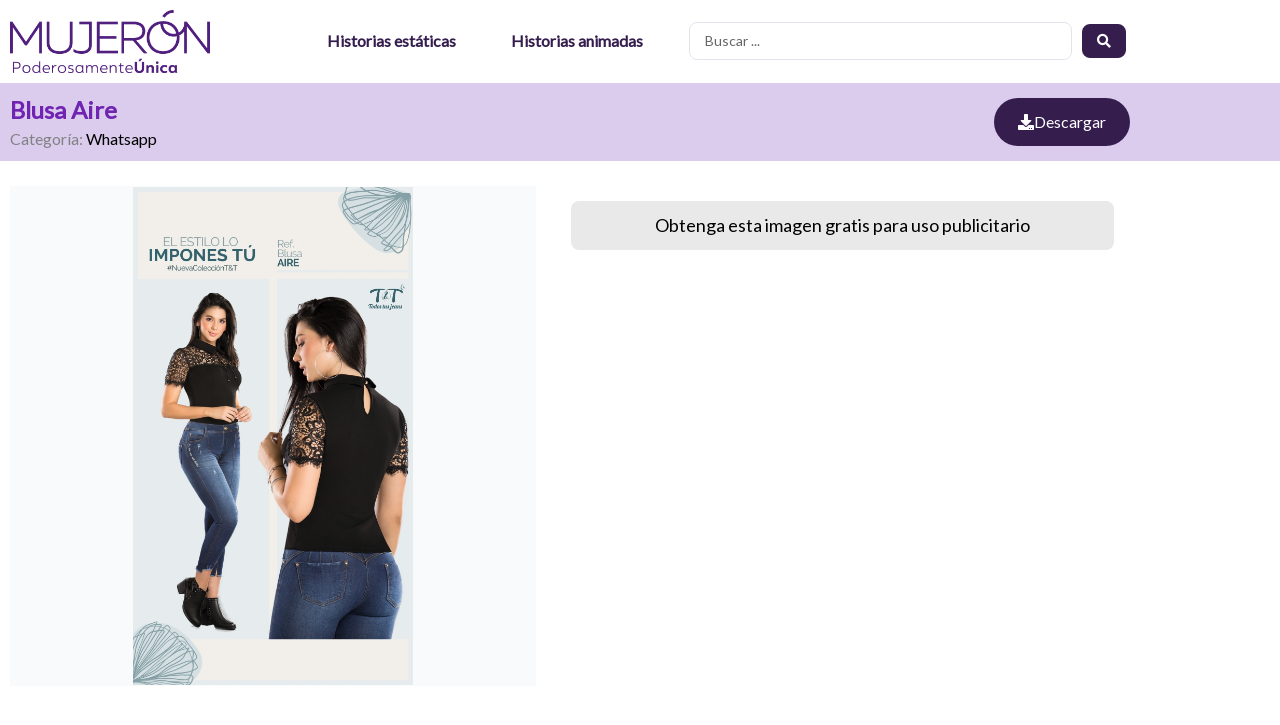

--- FILE ---
content_type: text/css
request_url: https://tiendasmujeron.com/wp-content/uploads/elementor/css/post-838.css?ver=1768243141
body_size: 367
content:
.elementor-838 .elementor-element.elementor-element-029b43e > .elementor-container > .elementor-column > .elementor-widget-wrap{align-content:center;align-items:center;}.elementor-838 .elementor-element.elementor-element-029b43e .elementor-repeater-item-9cad8e2.jet-parallax-section__layout .jet-parallax-section__image{background-size:auto;}.elementor-838 .elementor-element.elementor-element-28ac880{text-align:start;}.elementor-838 .elementor-element.elementor-element-28ac880 img{width:200px;}.elementor-838 .elementor-element.elementor-element-fd4acc4 .elementor-menu-toggle{margin-left:auto;background-color:var( --e-global-color-2ae21881 );}.elementor-838 .elementor-element.elementor-element-fd4acc4 .elementor-nav-menu .elementor-item{font-weight:600;}.elementor-838 .elementor-element.elementor-element-fd4acc4 .elementor-nav-menu--main .elementor-item{color:var( --e-global-color-2ae21881 );fill:var( --e-global-color-2ae21881 );padding-left:0px;padding-right:0px;}.elementor-838 .elementor-element.elementor-element-fd4acc4 .elementor-nav-menu--main:not(.e--pointer-framed) .elementor-item:before,
					.elementor-838 .elementor-element.elementor-element-fd4acc4 .elementor-nav-menu--main:not(.e--pointer-framed) .elementor-item:after{background-color:var( --e-global-color-2ae21881 );}.elementor-838 .elementor-element.elementor-element-fd4acc4 .e--pointer-framed .elementor-item:before,
					.elementor-838 .elementor-element.elementor-element-fd4acc4 .e--pointer-framed .elementor-item:after{border-color:var( --e-global-color-2ae21881 );}.elementor-838 .elementor-element.elementor-element-fd4acc4 .elementor-nav-menu--main:not(.e--pointer-framed) .elementor-item.elementor-item-active:before,
					.elementor-838 .elementor-element.elementor-element-fd4acc4 .elementor-nav-menu--main:not(.e--pointer-framed) .elementor-item.elementor-item-active:after{background-color:var( --e-global-color-2ae21881 );}.elementor-838 .elementor-element.elementor-element-fd4acc4 .e--pointer-framed .elementor-item.elementor-item-active:before,
					.elementor-838 .elementor-element.elementor-element-fd4acc4 .e--pointer-framed .elementor-item.elementor-item-active:after{border-color:var( --e-global-color-2ae21881 );}.elementor-838 .elementor-element.elementor-element-fd4acc4{--e-nav-menu-horizontal-menu-item-margin:calc( 55px / 2 );}.elementor-838 .elementor-element.elementor-element-fd4acc4 .elementor-nav-menu--main:not(.elementor-nav-menu--layout-horizontal) .elementor-nav-menu > li:not(:last-child){margin-bottom:55px;}.elementor-838 .elementor-element.elementor-element-fd4acc4 .elementor-nav-menu--dropdown a, .elementor-838 .elementor-element.elementor-element-fd4acc4 .elementor-menu-toggle{color:var( --e-global-color-23c1ea69 );fill:var( --e-global-color-23c1ea69 );}.elementor-838 .elementor-element.elementor-element-fd4acc4 .elementor-nav-menu--dropdown{background-color:var( --e-global-color-2ae21881 );}.elementor-838 .elementor-element.elementor-element-fd4acc4 .elementor-nav-menu--dropdown li:not(:last-child){border-style:solid;border-color:#D0D0D0;border-bottom-width:1px;}.elementor-838 .elementor-element.elementor-element-fd4acc4 div.elementor-menu-toggle{color:var( --e-global-color-23c1ea69 );}.elementor-838 .elementor-element.elementor-element-fd4acc4 div.elementor-menu-toggle svg{fill:var( --e-global-color-23c1ea69 );}.elementor-838 .elementor-element.elementor-element-b832b16 .jet-ajax-search__source-results-item_icon svg{width:24px;}.elementor-838 .elementor-element.elementor-element-b832b16 .jet-ajax-search__source-results-item_icon{font-size:24px;}.elementor-838 .elementor-element.elementor-element-b832b16 .jet-ajax-search__field{border-radius:8px 8px 8px 8px;}.elementor-838 .elementor-element.elementor-element-b832b16 .jet-ajax-search__submit{background-color:var( --e-global-color-2ae21881 );border-radius:8px 8px 8px 8px;}.elementor-838 .elementor-element.elementor-element-b832b16 .jet-ajax-search__results-area{box-shadow:0px 0px 10px 0px rgba(0,0,0,0.5);}.elementor-theme-builder-content-area{height:400px;}.elementor-location-header:before, .elementor-location-footer:before{content:"";display:table;clear:both;}@media(max-width:1024px){.elementor-838 .elementor-element.elementor-element-fd4acc4 .elementor-nav-menu--main > .elementor-nav-menu > li > .elementor-nav-menu--dropdown, .elementor-838 .elementor-element.elementor-element-fd4acc4 .elementor-nav-menu__container.elementor-nav-menu--dropdown{margin-top:34px !important;}.elementor-838 .elementor-element.elementor-element-fd4acc4{--nav-menu-icon-size:26px;}.elementor-838 .elementor-element.elementor-element-fd4acc4 .elementor-menu-toggle{border-radius:0px;}}@media(min-width:768px){.elementor-838 .elementor-element.elementor-element-da74f81{width:25.437%;}.elementor-838 .elementor-element.elementor-element-f28f585{width:34.138%;}.elementor-838 .elementor-element.elementor-element-ecdfc79{width:40.089%;}}@media(max-width:767px){.elementor-838 .elementor-element.elementor-element-da74f81{width:80%;}.elementor-838 .elementor-element.elementor-element-28ac880 img{width:150px;}.elementor-838 .elementor-element.elementor-element-f28f585{width:20%;}.elementor-838 .elementor-element.elementor-element-fd4acc4 .elementor-nav-menu--main > .elementor-nav-menu > li > .elementor-nav-menu--dropdown, .elementor-838 .elementor-element.elementor-element-fd4acc4 .elementor-nav-menu__container.elementor-nav-menu--dropdown{margin-top:15px !important;}}

--- FILE ---
content_type: text/css
request_url: https://tiendasmujeron.com/wp-content/uploads/elementor/css/post-1580.css?ver=1768243141
body_size: 635
content:
.elementor-1580 .elementor-element.elementor-element-1eb0117 > .elementor-container > .elementor-column > .elementor-widget-wrap{align-content:center;align-items:center;}.elementor-1580 .elementor-element.elementor-element-1eb0117 .elementor-repeater-item-f0d0337.jet-parallax-section__layout .jet-parallax-section__image{background-size:auto;}.elementor-1580 .elementor-element.elementor-element-6d00897 > .elementor-widget-wrap > .elementor-widget:not(.elementor-widget__width-auto):not(.elementor-widget__width-initial):not(:last-child):not(.elementor-absolute){margin-block-end:0px;}.elementor-1580 .elementor-element.elementor-element-9e3dd42 .elementor-heading-title{font-size:24px;font-weight:600;color:#7024B2;}.elementor-1580 .elementor-element.elementor-element-5ba6762 .elementor-icon-list-icon{width:14px;}.elementor-1580 .elementor-element.elementor-element-5ba6762 .elementor-icon-list-icon i{font-size:14px;}.elementor-1580 .elementor-element.elementor-element-5ba6762 .elementor-icon-list-icon svg{--e-icon-list-icon-size:14px;}.elementor-1580 .elementor-element.elementor-element-2db0236 .elementor-button:hover, .elementor-1580 .elementor-element.elementor-element-2db0236 .elementor-button:focus{background-color:#AF0000;}.elementor-1580 .elementor-element.elementor-element-2db0236 .elementor-button-content-wrapper{flex-direction:row;}.elementor-1580 .elementor-element.elementor-element-2db0236 .elementor-button .elementor-button-content-wrapper{gap:15px;}.elementor-1580 .elementor-element.elementor-element-2db0236 .elementor-button{border-radius:25px 25px 25px 25px;}.elementor-1580 .elementor-element.elementor-element-1eb0117:not(.elementor-motion-effects-element-type-background), .elementor-1580 .elementor-element.elementor-element-1eb0117 > .elementor-motion-effects-container > .elementor-motion-effects-layer{background-color:#DBCCEE;}.elementor-1580 .elementor-element.elementor-element-1eb0117{transition:background 0.3s, border 0.3s, border-radius 0.3s, box-shadow 0.3s;margin-top:0px;margin-bottom:15px;}.elementor-1580 .elementor-element.elementor-element-1eb0117 > .elementor-background-overlay{transition:background 0.3s, border-radius 0.3s, opacity 0.3s;}.elementor-1580 .elementor-element.elementor-element-933afc4 .elementor-repeater-item-ec8ba92.jet-parallax-section__layout .jet-parallax-section__image{background-size:auto;}.elementor-1580 .elementor-element.elementor-element-4d1bd12 > .elementor-widget-container{background-color:#F8FAFB;}.elementor-1580 .elementor-element.elementor-element-4d1bd12 img{height:500px;object-fit:contain;object-position:center center;border-style:solid;border-width:1px 1px 1px 1px;border-color:#F8FAFB;}.elementor-1580 .elementor-element.elementor-element-06d6046 .e-gallery-item:hover .elementor-gallery-item__overlay, .elementor-1580 .elementor-element.elementor-element-06d6046 .e-gallery-item:focus .elementor-gallery-item__overlay{background-color:rgba(0,0,0,0.5);}.elementor-1580 .elementor-element.elementor-element-06d6046{--image-transition-duration:800ms;--overlay-transition-duration:800ms;--content-text-align:center;--content-padding:20px;--content-transition-duration:800ms;--content-transition-delay:800ms;}.elementor-1580 .elementor-element.elementor-element-95a9cc2 > .elementor-element-populated{padding:25px 25px 25px 25px;}.elementor-1580 .elementor-element.elementor-element-4617560 > .elementor-widget-container{background-color:#E9E9E9;padding:12px 12px 12px 12px;border-radius:8px 8px 8px 8px;}.elementor-1580 .elementor-element.elementor-element-4617560{text-align:center;}.elementor-1580 .elementor-element.elementor-element-4617560 .elementor-heading-title{font-size:18px;font-weight:500;color:var( --e-global-color-65d0ea );}.elementor-1580 .elementor-element.elementor-element-6a7f7de .elementor-heading-title{font-size:18px;font-weight:600;color:var( --e-global-color-2ae21881 );}.elementor-1580 .elementor-element.elementor-element-7e0d855 .elementor-repeater-item-c45f00c.jet-parallax-section__layout .jet-parallax-section__image{background-size:auto;}.elementor-1580 .elementor-element.elementor-element-7ccca97 .elementor-heading-title{font-size:18px;}.elementor-1580 .elementor-element.elementor-element-00252d8 > .elementor-widget-container > .jet-listing-grid > .jet-listing-grid__items, .elementor-1580 .elementor-element.elementor-element-00252d8 > .jet-listing-grid > .jet-listing-grid__items{--columns:5;}:is( .elementor-1580 .elementor-element.elementor-element-00252d8 > .elementor-widget-container > .jet-listing-grid > .jet-listing-grid__items, .elementor-1580 .elementor-element.elementor-element-00252d8 > .elementor-widget-container > .jet-listing-grid > .jet-listing-grid__slider > .jet-listing-grid__items > .slick-list > .slick-track, .elementor-1580 .elementor-element.elementor-element-00252d8 > .elementor-widget-container > .jet-listing-grid > .jet-listing-grid__scroll-slider > .jet-listing-grid__items ) > .jet-listing-grid__item{padding-left:calc(8px / 2);padding-right:calc(8px / 2);padding-top:calc(8px / 2);padding-bottom:calc(8px / 2);}:is( .elementor-1580 .elementor-element.elementor-element-00252d8 > .elementor-widget-container > .jet-listing-grid, .elementor-1580 .elementor-element.elementor-element-00252d8 > .elementor-widget-container > .jet-listing-grid > .jet-listing-grid__slider, .elementor-1580 .elementor-element.elementor-element-00252d8 > .elementor-widget-container > .jet-listing-grid > .jet-listing-grid__scroll-slider ) > .jet-listing-grid__items{margin-left:calc( 8px / -2);margin-right:calc( 8px / -2);width:calc(100% + 8px);}:is( .elementor-1580 .elementor-element.elementor-element-00252d8 > .elementor-widget-container > .jet-listing-grid, .elementor-1580 .elementor-element.elementor-element-00252d8 > .elementor-widget-container > .jet-listing-grid > .jet-listing-grid__slider, .elementor-1580 .elementor-element.elementor-element-00252d8 > .elementor-widget-container > .jet-listing-grid > .jet-listing-grid__scroll-slider ) > .jet-listing-grid__items.grid-collapse-gap{margin-top:calc( 8px / -2);margin-bottom:calc( 8px / -2);}.elementor-1580 .elementor-element.elementor-element-7e0d855{margin-top:50px;margin-bottom:50px;}@media(max-width:1024px){.elementor-1580 .elementor-element.elementor-element-4d1bd12 img{height:360px;}.elementor-1580 .elementor-element.elementor-element-00252d8 > .elementor-widget-container > .jet-listing-grid > .jet-listing-grid__items, .elementor-1580 .elementor-element.elementor-element-00252d8 > .jet-listing-grid > .jet-listing-grid__items{--columns:3;}}@media(max-width:767px){.elementor-1580 .elementor-element.elementor-element-9e3dd42{text-align:center;}.elementor-1580 .elementor-element.elementor-element-cf9c1f2 > .elementor-element-populated{padding:0px 10px 10px 10px;}.elementor-1580 .elementor-element.elementor-element-1eb0117{margin-top:0px;margin-bottom:0px;}.elementor-1580 .elementor-element.elementor-element-4d1bd12 img{height:320px;}.elementor-1580 .elementor-element.elementor-element-bcb16e8 > .elementor-element-populated{padding:0px 0px 0px 0px;}.elementor-1580 .elementor-element.elementor-element-7ccca97 > .elementor-widget-container{padding:8px 8px 0px 8px;}.elementor-1580 .elementor-element.elementor-element-00252d8 > .elementor-widget-container > .jet-listing-grid > .jet-listing-grid__items, .elementor-1580 .elementor-element.elementor-element-00252d8 > .jet-listing-grid > .jet-listing-grid__items{--columns:2;}}@media(min-width:768px){.elementor-1580 .elementor-element.elementor-element-68c1502{width:47.888%;}.elementor-1580 .elementor-element.elementor-element-95a9cc2{width:52.068%;}}

--- FILE ---
content_type: text/css
request_url: https://tiendasmujeron.com/wp-content/uploads/elementor/css/post-1675.css?ver=1768243141
body_size: -54
content:
.elementor-1675 .elementor-element.elementor-element-9a3b691 .elementor-repeater-item-e66ff38.jet-parallax-section__layout .jet-parallax-section__image{background-size:auto;}.elementor-1675 .elementor-element.elementor-element-20da3e2 > .elementor-widget-wrap > .elementor-widget:not(.elementor-widget__width-auto):not(.elementor-widget__width-initial):not(:last-child):not(.elementor-absolute){margin-block-end:0px;}.elementor-1675 .elementor-element.elementor-element-fde3e68 .elementor-cta .elementor-cta__bg, .elementor-1675 .elementor-element.elementor-element-fde3e68 .elementor-cta .elementor-cta__bg-overlay{transition-duration:800ms;}.elementor-1675 .elementor-element.elementor-element-fde3e68 .elementor-cta__content{min-height:340px;text-align:start;}.elementor-1675 .elementor-element.elementor-element-fde3e68 .elementor-cta__title{font-size:16px;color:#02010100;}.elementor-1675 .elementor-element.elementor-element-da2ebbf .elementor-button:hover, .elementor-1675 .elementor-element.elementor-element-da2ebbf .elementor-button:focus{background-color:#AF0000;}.elementor-1675 .elementor-element.elementor-element-da2ebbf .elementor-button-content-wrapper{flex-direction:row;}.elementor-1675 .elementor-element.elementor-element-da2ebbf .elementor-button .elementor-button-content-wrapper{gap:15px;}.elementor-1675 .elementor-element.elementor-element-da2ebbf .elementor-button{border-radius:0px 0px 0px 0px;padding:8px 15px 8px 15px;}.elementor-1675 .elementor-element.elementor-element-9a3b691 > .elementor-container{max-width:250px;}@media(max-width:1024px){.elementor-1675 .elementor-element.elementor-element-fde3e68 .elementor-cta__content{min-height:280px;}}@media(max-width:767px){.elementor-1675 .elementor-element.elementor-element-fde3e68 .elementor-cta__content{min-height:300px;padding:15px 15px 15px 15px;}.elementor-1675 .elementor-element.elementor-element-fde3e68 .elementor-cta__title{font-size:14px;}}